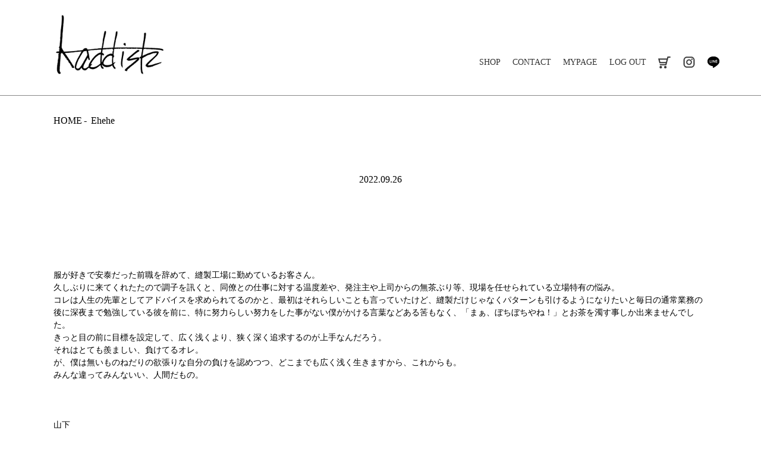

--- FILE ---
content_type: text/html; charset=UTF-8
request_url: https://kaddish.jp/blog/53648
body_size: 7320
content:

<!DOCTYPE html>
<html lang="ja">
<head>
<meta charset="UTF-8">
<title>WACKO MARIA / kaddish</title>
<meta name="viewport" content="width=device-width,initial-scale=1.0,minimum-scale=1.0">

<meta property="og:type" content="article"/>
<meta property="og:site_name" content="kaddish"/>
<meta property="og:url" content="https://kaddish.jp/products/list?category_id=1"/>
<link rel="next" href="https://kaddish.jp/products/list?category_id=1&pageno=2" title="WACKO MARIA 2ページ目">
<link rel="canonical" href="https://kaddish.jp/products/list?category_id=1" />
<link rel="icon" type="image/x-icon" href="/html/template/default/assets/img/icon/favicon.ico">
<link rel="apple-touch-icon" sizes="180x180" href="/html/template/default/assets/img/icon/favicon-180x180.png">

<link rel="stylesheet" href="https://use.fontawesome.com/releases/v6.5.2/css/all.css" integrity="sha384-PPIZEGYM1v8zp5Py7UjFb79S58UeqCL9pYVnVPURKEqvioPROaVAJKKLzvH2rDnI" crossorigin="anonymous">
<link rel="stylesheet" href="/html/template/default/assets/css/style_ec.css">
<link rel="stylesheet" href="/html/template/default/assets/css/style.css">

<script src="/html/bundle/front.bundle.js"></script>
<script>
 $(function() {
 $.ajaxSetup({
 'headers': {
 'ECCUBE-CSRF-TOKEN': $('meta[name="eccube-csrf-token"]').attr('content')
 }
 });
 });
</script>
<link rel="stylesheet" href="/html/user_data/assets/css/customize.css">
<script src="https://ajax.googleapis.com/ajax/libs/jquery/3.2.1/jquery.min.js"></script>

<!-- Google tag (gtag.js) -->
<script async src="https://www.googletagmanager.com/gtag/js?id=G-R2WSCEXMED"></script>
<script>
  window.dataLayer = window.dataLayer || [];
  function gtag(){dataLayer.push(arguments);}
  gtag('js', new Date());

  gtag('config', 'G-R2WSCEXMED');
</script>
<meta name='robots' content='max-image-preview:large' />
	<style>img:is([sizes="auto" i], [sizes^="auto," i]) { contain-intrinsic-size: 3000px 1500px }</style>
	<script type="text/javascript">
/* <![CDATA[ */
window._wpemojiSettings = {"baseUrl":"https:\/\/s.w.org\/images\/core\/emoji\/15.0.3\/72x72\/","ext":".png","svgUrl":"https:\/\/s.w.org\/images\/core\/emoji\/15.0.3\/svg\/","svgExt":".svg","source":{"concatemoji":"https:\/\/kaddish.jp\/control\/wp-includes\/js\/wp-emoji-release.min.js?ver=6.7.4"}};
/*! This file is auto-generated */
!function(i,n){var o,s,e;function c(e){try{var t={supportTests:e,timestamp:(new Date).valueOf()};sessionStorage.setItem(o,JSON.stringify(t))}catch(e){}}function p(e,t,n){e.clearRect(0,0,e.canvas.width,e.canvas.height),e.fillText(t,0,0);var t=new Uint32Array(e.getImageData(0,0,e.canvas.width,e.canvas.height).data),r=(e.clearRect(0,0,e.canvas.width,e.canvas.height),e.fillText(n,0,0),new Uint32Array(e.getImageData(0,0,e.canvas.width,e.canvas.height).data));return t.every(function(e,t){return e===r[t]})}function u(e,t,n){switch(t){case"flag":return n(e,"\ud83c\udff3\ufe0f\u200d\u26a7\ufe0f","\ud83c\udff3\ufe0f\u200b\u26a7\ufe0f")?!1:!n(e,"\ud83c\uddfa\ud83c\uddf3","\ud83c\uddfa\u200b\ud83c\uddf3")&&!n(e,"\ud83c\udff4\udb40\udc67\udb40\udc62\udb40\udc65\udb40\udc6e\udb40\udc67\udb40\udc7f","\ud83c\udff4\u200b\udb40\udc67\u200b\udb40\udc62\u200b\udb40\udc65\u200b\udb40\udc6e\u200b\udb40\udc67\u200b\udb40\udc7f");case"emoji":return!n(e,"\ud83d\udc26\u200d\u2b1b","\ud83d\udc26\u200b\u2b1b")}return!1}function f(e,t,n){var r="undefined"!=typeof WorkerGlobalScope&&self instanceof WorkerGlobalScope?new OffscreenCanvas(300,150):i.createElement("canvas"),a=r.getContext("2d",{willReadFrequently:!0}),o=(a.textBaseline="top",a.font="600 32px Arial",{});return e.forEach(function(e){o[e]=t(a,e,n)}),o}function t(e){var t=i.createElement("script");t.src=e,t.defer=!0,i.head.appendChild(t)}"undefined"!=typeof Promise&&(o="wpEmojiSettingsSupports",s=["flag","emoji"],n.supports={everything:!0,everythingExceptFlag:!0},e=new Promise(function(e){i.addEventListener("DOMContentLoaded",e,{once:!0})}),new Promise(function(t){var n=function(){try{var e=JSON.parse(sessionStorage.getItem(o));if("object"==typeof e&&"number"==typeof e.timestamp&&(new Date).valueOf()<e.timestamp+604800&&"object"==typeof e.supportTests)return e.supportTests}catch(e){}return null}();if(!n){if("undefined"!=typeof Worker&&"undefined"!=typeof OffscreenCanvas&&"undefined"!=typeof URL&&URL.createObjectURL&&"undefined"!=typeof Blob)try{var e="postMessage("+f.toString()+"("+[JSON.stringify(s),u.toString(),p.toString()].join(",")+"));",r=new Blob([e],{type:"text/javascript"}),a=new Worker(URL.createObjectURL(r),{name:"wpTestEmojiSupports"});return void(a.onmessage=function(e){c(n=e.data),a.terminate(),t(n)})}catch(e){}c(n=f(s,u,p))}t(n)}).then(function(e){for(var t in e)n.supports[t]=e[t],n.supports.everything=n.supports.everything&&n.supports[t],"flag"!==t&&(n.supports.everythingExceptFlag=n.supports.everythingExceptFlag&&n.supports[t]);n.supports.everythingExceptFlag=n.supports.everythingExceptFlag&&!n.supports.flag,n.DOMReady=!1,n.readyCallback=function(){n.DOMReady=!0}}).then(function(){return e}).then(function(){var e;n.supports.everything||(n.readyCallback(),(e=n.source||{}).concatemoji?t(e.concatemoji):e.wpemoji&&e.twemoji&&(t(e.twemoji),t(e.wpemoji)))}))}((window,document),window._wpemojiSettings);
/* ]]> */
</script>
<style id='wp-emoji-styles-inline-css' type='text/css'>

	img.wp-smiley, img.emoji {
		display: inline !important;
		border: none !important;
		box-shadow: none !important;
		height: 1em !important;
		width: 1em !important;
		margin: 0 0.07em !important;
		vertical-align: -0.1em !important;
		background: none !important;
		padding: 0 !important;
	}
</style>
<link rel='stylesheet' id='wp-block-library-css' href='https://kaddish.jp/control/wp-includes/css/dist/block-library/style.min.css?ver=6.7.4' type='text/css' media='all' />
<style id='classic-theme-styles-inline-css' type='text/css'>
/*! This file is auto-generated */
.wp-block-button__link{color:#fff;background-color:#32373c;border-radius:9999px;box-shadow:none;text-decoration:none;padding:calc(.667em + 2px) calc(1.333em + 2px);font-size:1.125em}.wp-block-file__button{background:#32373c;color:#fff;text-decoration:none}
</style>
<style id='global-styles-inline-css' type='text/css'>
:root{--wp--preset--aspect-ratio--square: 1;--wp--preset--aspect-ratio--4-3: 4/3;--wp--preset--aspect-ratio--3-4: 3/4;--wp--preset--aspect-ratio--3-2: 3/2;--wp--preset--aspect-ratio--2-3: 2/3;--wp--preset--aspect-ratio--16-9: 16/9;--wp--preset--aspect-ratio--9-16: 9/16;--wp--preset--color--black: #000000;--wp--preset--color--cyan-bluish-gray: #abb8c3;--wp--preset--color--white: #ffffff;--wp--preset--color--pale-pink: #f78da7;--wp--preset--color--vivid-red: #cf2e2e;--wp--preset--color--luminous-vivid-orange: #ff6900;--wp--preset--color--luminous-vivid-amber: #fcb900;--wp--preset--color--light-green-cyan: #7bdcb5;--wp--preset--color--vivid-green-cyan: #00d084;--wp--preset--color--pale-cyan-blue: #8ed1fc;--wp--preset--color--vivid-cyan-blue: #0693e3;--wp--preset--color--vivid-purple: #9b51e0;--wp--preset--gradient--vivid-cyan-blue-to-vivid-purple: linear-gradient(135deg,rgba(6,147,227,1) 0%,rgb(155,81,224) 100%);--wp--preset--gradient--light-green-cyan-to-vivid-green-cyan: linear-gradient(135deg,rgb(122,220,180) 0%,rgb(0,208,130) 100%);--wp--preset--gradient--luminous-vivid-amber-to-luminous-vivid-orange: linear-gradient(135deg,rgba(252,185,0,1) 0%,rgba(255,105,0,1) 100%);--wp--preset--gradient--luminous-vivid-orange-to-vivid-red: linear-gradient(135deg,rgba(255,105,0,1) 0%,rgb(207,46,46) 100%);--wp--preset--gradient--very-light-gray-to-cyan-bluish-gray: linear-gradient(135deg,rgb(238,238,238) 0%,rgb(169,184,195) 100%);--wp--preset--gradient--cool-to-warm-spectrum: linear-gradient(135deg,rgb(74,234,220) 0%,rgb(151,120,209) 20%,rgb(207,42,186) 40%,rgb(238,44,130) 60%,rgb(251,105,98) 80%,rgb(254,248,76) 100%);--wp--preset--gradient--blush-light-purple: linear-gradient(135deg,rgb(255,206,236) 0%,rgb(152,150,240) 100%);--wp--preset--gradient--blush-bordeaux: linear-gradient(135deg,rgb(254,205,165) 0%,rgb(254,45,45) 50%,rgb(107,0,62) 100%);--wp--preset--gradient--luminous-dusk: linear-gradient(135deg,rgb(255,203,112) 0%,rgb(199,81,192) 50%,rgb(65,88,208) 100%);--wp--preset--gradient--pale-ocean: linear-gradient(135deg,rgb(255,245,203) 0%,rgb(182,227,212) 50%,rgb(51,167,181) 100%);--wp--preset--gradient--electric-grass: linear-gradient(135deg,rgb(202,248,128) 0%,rgb(113,206,126) 100%);--wp--preset--gradient--midnight: linear-gradient(135deg,rgb(2,3,129) 0%,rgb(40,116,252) 100%);--wp--preset--font-size--small: 13px;--wp--preset--font-size--medium: 20px;--wp--preset--font-size--large: 36px;--wp--preset--font-size--x-large: 42px;--wp--preset--spacing--20: 0.44rem;--wp--preset--spacing--30: 0.67rem;--wp--preset--spacing--40: 1rem;--wp--preset--spacing--50: 1.5rem;--wp--preset--spacing--60: 2.25rem;--wp--preset--spacing--70: 3.38rem;--wp--preset--spacing--80: 5.06rem;--wp--preset--shadow--natural: 6px 6px 9px rgba(0, 0, 0, 0.2);--wp--preset--shadow--deep: 12px 12px 50px rgba(0, 0, 0, 0.4);--wp--preset--shadow--sharp: 6px 6px 0px rgba(0, 0, 0, 0.2);--wp--preset--shadow--outlined: 6px 6px 0px -3px rgba(255, 255, 255, 1), 6px 6px rgba(0, 0, 0, 1);--wp--preset--shadow--crisp: 6px 6px 0px rgba(0, 0, 0, 1);}:where(.is-layout-flex){gap: 0.5em;}:where(.is-layout-grid){gap: 0.5em;}body .is-layout-flex{display: flex;}.is-layout-flex{flex-wrap: wrap;align-items: center;}.is-layout-flex > :is(*, div){margin: 0;}body .is-layout-grid{display: grid;}.is-layout-grid > :is(*, div){margin: 0;}:where(.wp-block-columns.is-layout-flex){gap: 2em;}:where(.wp-block-columns.is-layout-grid){gap: 2em;}:where(.wp-block-post-template.is-layout-flex){gap: 1.25em;}:where(.wp-block-post-template.is-layout-grid){gap: 1.25em;}.has-black-color{color: var(--wp--preset--color--black) !important;}.has-cyan-bluish-gray-color{color: var(--wp--preset--color--cyan-bluish-gray) !important;}.has-white-color{color: var(--wp--preset--color--white) !important;}.has-pale-pink-color{color: var(--wp--preset--color--pale-pink) !important;}.has-vivid-red-color{color: var(--wp--preset--color--vivid-red) !important;}.has-luminous-vivid-orange-color{color: var(--wp--preset--color--luminous-vivid-orange) !important;}.has-luminous-vivid-amber-color{color: var(--wp--preset--color--luminous-vivid-amber) !important;}.has-light-green-cyan-color{color: var(--wp--preset--color--light-green-cyan) !important;}.has-vivid-green-cyan-color{color: var(--wp--preset--color--vivid-green-cyan) !important;}.has-pale-cyan-blue-color{color: var(--wp--preset--color--pale-cyan-blue) !important;}.has-vivid-cyan-blue-color{color: var(--wp--preset--color--vivid-cyan-blue) !important;}.has-vivid-purple-color{color: var(--wp--preset--color--vivid-purple) !important;}.has-black-background-color{background-color: var(--wp--preset--color--black) !important;}.has-cyan-bluish-gray-background-color{background-color: var(--wp--preset--color--cyan-bluish-gray) !important;}.has-white-background-color{background-color: var(--wp--preset--color--white) !important;}.has-pale-pink-background-color{background-color: var(--wp--preset--color--pale-pink) !important;}.has-vivid-red-background-color{background-color: var(--wp--preset--color--vivid-red) !important;}.has-luminous-vivid-orange-background-color{background-color: var(--wp--preset--color--luminous-vivid-orange) !important;}.has-luminous-vivid-amber-background-color{background-color: var(--wp--preset--color--luminous-vivid-amber) !important;}.has-light-green-cyan-background-color{background-color: var(--wp--preset--color--light-green-cyan) !important;}.has-vivid-green-cyan-background-color{background-color: var(--wp--preset--color--vivid-green-cyan) !important;}.has-pale-cyan-blue-background-color{background-color: var(--wp--preset--color--pale-cyan-blue) !important;}.has-vivid-cyan-blue-background-color{background-color: var(--wp--preset--color--vivid-cyan-blue) !important;}.has-vivid-purple-background-color{background-color: var(--wp--preset--color--vivid-purple) !important;}.has-black-border-color{border-color: var(--wp--preset--color--black) !important;}.has-cyan-bluish-gray-border-color{border-color: var(--wp--preset--color--cyan-bluish-gray) !important;}.has-white-border-color{border-color: var(--wp--preset--color--white) !important;}.has-pale-pink-border-color{border-color: var(--wp--preset--color--pale-pink) !important;}.has-vivid-red-border-color{border-color: var(--wp--preset--color--vivid-red) !important;}.has-luminous-vivid-orange-border-color{border-color: var(--wp--preset--color--luminous-vivid-orange) !important;}.has-luminous-vivid-amber-border-color{border-color: var(--wp--preset--color--luminous-vivid-amber) !important;}.has-light-green-cyan-border-color{border-color: var(--wp--preset--color--light-green-cyan) !important;}.has-vivid-green-cyan-border-color{border-color: var(--wp--preset--color--vivid-green-cyan) !important;}.has-pale-cyan-blue-border-color{border-color: var(--wp--preset--color--pale-cyan-blue) !important;}.has-vivid-cyan-blue-border-color{border-color: var(--wp--preset--color--vivid-cyan-blue) !important;}.has-vivid-purple-border-color{border-color: var(--wp--preset--color--vivid-purple) !important;}.has-vivid-cyan-blue-to-vivid-purple-gradient-background{background: var(--wp--preset--gradient--vivid-cyan-blue-to-vivid-purple) !important;}.has-light-green-cyan-to-vivid-green-cyan-gradient-background{background: var(--wp--preset--gradient--light-green-cyan-to-vivid-green-cyan) !important;}.has-luminous-vivid-amber-to-luminous-vivid-orange-gradient-background{background: var(--wp--preset--gradient--luminous-vivid-amber-to-luminous-vivid-orange) !important;}.has-luminous-vivid-orange-to-vivid-red-gradient-background{background: var(--wp--preset--gradient--luminous-vivid-orange-to-vivid-red) !important;}.has-very-light-gray-to-cyan-bluish-gray-gradient-background{background: var(--wp--preset--gradient--very-light-gray-to-cyan-bluish-gray) !important;}.has-cool-to-warm-spectrum-gradient-background{background: var(--wp--preset--gradient--cool-to-warm-spectrum) !important;}.has-blush-light-purple-gradient-background{background: var(--wp--preset--gradient--blush-light-purple) !important;}.has-blush-bordeaux-gradient-background{background: var(--wp--preset--gradient--blush-bordeaux) !important;}.has-luminous-dusk-gradient-background{background: var(--wp--preset--gradient--luminous-dusk) !important;}.has-pale-ocean-gradient-background{background: var(--wp--preset--gradient--pale-ocean) !important;}.has-electric-grass-gradient-background{background: var(--wp--preset--gradient--electric-grass) !important;}.has-midnight-gradient-background{background: var(--wp--preset--gradient--midnight) !important;}.has-small-font-size{font-size: var(--wp--preset--font-size--small) !important;}.has-medium-font-size{font-size: var(--wp--preset--font-size--medium) !important;}.has-large-font-size{font-size: var(--wp--preset--font-size--large) !important;}.has-x-large-font-size{font-size: var(--wp--preset--font-size--x-large) !important;}
:where(.wp-block-post-template.is-layout-flex){gap: 1.25em;}:where(.wp-block-post-template.is-layout-grid){gap: 1.25em;}
:where(.wp-block-columns.is-layout-flex){gap: 2em;}:where(.wp-block-columns.is-layout-grid){gap: 2em;}
:root :where(.wp-block-pullquote){font-size: 1.5em;line-height: 1.6;}
</style>
<link rel='stylesheet' id='contact-form-7-css' href='https://kaddish.jp/control/wp-content/plugins/contact-form-7/includes/css/styles.css?ver=5.1.1' type='text/css' media='all' />
<script type="text/javascript" src="https://kaddish.jp/control/wp-includes/js/jquery/jquery.min.js?ver=3.7.1" id="jquery-core-js"></script>
<script type="text/javascript" src="https://kaddish.jp/control/wp-includes/js/jquery/jquery-migrate.min.js?ver=3.4.1" id="jquery-migrate-js"></script>
<link rel="https://api.w.org/" href="https://kaddish.jp/wp-json/" /><link rel="alternate" title="JSON" type="application/json" href="https://kaddish.jp/wp-json/wp/v2/blog/53648" /><link rel="EditURI" type="application/rsd+xml" title="RSD" href="https://kaddish.jp/control/xmlrpc.php?rsd" />
<meta name="generator" content="WordPress 6.7.4" />
<link rel='shortlink' href='https://kaddish.jp/?p=53648' />
<link rel="alternate" title="oEmbed (JSON)" type="application/json+oembed" href="https://kaddish.jp/wp-json/oembed/1.0/embed?url=https%3A%2F%2Fkaddish.jp%2Fblog%2F53648" />
<link rel="alternate" title="oEmbed (XML)" type="text/xml+oembed" href="https://kaddish.jp/wp-json/oembed/1.0/embed?url=https%3A%2F%2Fkaddish.jp%2Fblog%2F53648&#038;format=xml" />
                <script>
                    var ajaxUrl = 'https://kaddish.jp/control/wp-admin/admin-ajax.php';
                </script>
        </head>
<body id="" class="product_page">

<header>
<nav>
<div class="drawer">
<h1><a href="/">kaddish development store</a></h1>
<div class="Toggle">
<span></span><span></span><span></span>
</div>
</div>
<div class="menu">
<ul>
<li class="sp"><a href="/">TOP</a></li>
<li class="sp"><a href="/products/list?category_id=1">WACKO MARIA</a></li>
<li class="sp"><a href="/products/list?category_id=8">OLD JOE</a></li>
<li class="sp"><a href="/products/list?category_id=15">JEWELRY</a></li>
<li class="sp"><a href="/products/list?category_id=17">SUN BUDDIES</a></li>

<li class="sp"><a href="/blogtype/diary">Diary</a></li>
<li class="sp"><a href="/blogtype/style">Style</a></li>
<li class="sp"><a href="/blogtype/feature">Feature</a></li>
<li class="sp"><a href="/blogtype/ehehe">Ehehe</a></li>
<li><a href="/help/about">SHOP</a></li>
<li><a href="/contact/">CONTACT</a></li>
<li><a href="/mypage/">MYPAGE</a></li>
<li><a href="/logout/">LOG OUT</a></li>
<li class="cart"><a href="/cart">cart</a></li>
<li class="insta"><a href="https://www.instagram.com/kaddish_fukuoka/" target="_blank">instagram</a></li>
<li class="line"><a href="http://line.me/ti/p/%40eck6118z" target="_blank">line</a></li>
<li class="sp inaba"><a href="/blogtype/inaba">Inaba</a></li>
</ul>
</div>
</nav>
</header>

<main id="blog">
<header>
<ul>
<li><a href="/">HOME</a></li>
<li><a href="/blogtype/ehehe">Ehehe</a></li>
</ul>
</header>

<section>
<header>
<p>2022.09.26</p>
<h1></h1>
</header>
<article>
<p>&nbsp;</p>
<p>&nbsp;</p>
<p>&nbsp;</p>
<p>服が好きで安泰だった前職を辞めて、縫製工場に勤めているお客さん。</p>
<p>久しぶりに来てくれたたので調子を訊くと、同僚との仕事に対する温度差や、発注主や上司からの無茶ぶり等、現場を任せられている立場特有の悩み。</p>
<p>コレは人生の先輩としてアドバイスを求められてるのかと、最初はそれらしいことも言っていたけど、縫製だけじゃなくパターンも引けるようになりたいと毎日の通常業務の後に深夜まで勉強している彼を前に、特に努力らしい努力をした事がない僕がかける言葉などある筈もなく、「まぁ、ぼちぼちやね！」とお茶を濁す事しか出来ませんでした。</p>
<p>きっと目の前に目標を設定して、広く浅くより、狭く深く追求するのが上手なんだろう。</p>
<p>それはとても羨ましい、負けてるオレ。</p>
<p>が、僕は無いものねだりの欲張りな自分の負けを認めつつ、どこまでも広く浅く生きますから、これからも。</p>
<p>みんな違ってみんないい、人間だもの。</p>
<p>&nbsp;</p>
<p>&nbsp;</p>
<p>&nbsp;</p>
<p>山下</p>
<p>&nbsp;</p>
<p>&nbsp;</p>
<p>&nbsp;</p>
<p><a href="https://kaddish.jp/blog/53648">https://kaddish.jp/blog/53648</a></p>
</article>
</section>


<ul id="monthPagination">
<li class="title">月別アーカイブ</li>
<li><a href="/blogtype/ehehe/date/2026/01">2026年1月&nbsp;(15)</a></li><li><a href="/blogtype/ehehe/date/2025/12">2025年12月&nbsp;(27)</a></li><li><a href="/blogtype/ehehe/date/2025/11">2025年11月&nbsp;(28)</a></li><li><a href="/blogtype/ehehe/date/2025/10">2025年10月&nbsp;(28)</a></li><li><a href="/blogtype/ehehe/date/2025/09">2025年9月&nbsp;(25)</a></li><li><a href="/blogtype/ehehe/date/2025/08">2025年8月&nbsp;(28)</a></li><li><a href="/blogtype/ehehe/date/2025/07">2025年7月&nbsp;(28)</a></li><li><a href="/blogtype/ehehe/date/2025/06">2025年6月&nbsp;(27)</a></li><li><a href="/blogtype/ehehe/date/2025/05">2025年5月&nbsp;(27)</a></li><li><a href="/blogtype/ehehe/date/2025/04">2025年4月&nbsp;(28)</a></li><li><a href="/blogtype/ehehe/date/2025/03">2025年3月&nbsp;(29)</a></li><li><a href="/blogtype/ehehe/date/2025/02">2025年2月&nbsp;(27)</a></li><li><a href="/blogtype/ehehe/date/2025/01">2025年1月&nbsp;(27)</a></li><li><a href="/blogtype/ehehe/date/2024/12">2024年12月&nbsp;(29)</a></li><li><a href="/blogtype/ehehe/date/2024/11">2024年11月&nbsp;(26)</a></li><li><a href="/blogtype/ehehe/date/2024/10">2024年10月&nbsp;(29)</a></li><li><a href="/blogtype/ehehe/date/2024/09">2024年9月&nbsp;(28)</a></li><li><a href="/blogtype/ehehe/date/2024/08">2024年8月&nbsp;(27)</a></li><li><a href="/blogtype/ehehe/date/2024/07">2024年7月&nbsp;(28)</a></li><li><a href="/blogtype/ehehe/date/2024/06">2024年6月&nbsp;(27)</a></li><li><a href="/blogtype/ehehe/date/2024/05">2024年5月&nbsp;(28)</a></li><li><a href="/blogtype/ehehe/date/2024/04">2024年4月&nbsp;(24)</a></li><li><a href="/blogtype/ehehe/date/2024/03">2024年3月&nbsp;(30)</a></li><li><a href="/blogtype/ehehe/date/2024/02">2024年2月&nbsp;(27)</a></li><li><a href="/blogtype/ehehe/date/2024/01">2024年1月&nbsp;(26)</a></li><li><a href="/blogtype/ehehe/date/2023/12">2023年12月&nbsp;(29)</a></li><li><a href="/blogtype/ehehe/date/2023/11">2023年11月&nbsp;(25)</a></li><li><a href="/blogtype/ehehe/date/2023/10">2023年10月&nbsp;(29)</a></li><li><a href="/blogtype/ehehe/date/2023/09">2023年9月&nbsp;(28)</a></li><li><a href="/blogtype/ehehe/date/2023/08">2023年8月&nbsp;(26)</a></li><li><a href="/blogtype/ehehe/date/2023/07">2023年7月&nbsp;(28)</a></li><li><a href="/blogtype/ehehe/date/2023/06">2023年6月&nbsp;(29)</a></li><li><a href="/blogtype/ehehe/date/2023/05">2023年5月&nbsp;(28)</a></li><li><a href="/blogtype/ehehe/date/2023/04">2023年4月&nbsp;(28)</a></li><li><a href="/blogtype/ehehe/date/2023/03">2023年3月&nbsp;(30)</a></li><li><a href="/blogtype/ehehe/date/2023/02">2023年2月&nbsp;(24)</a></li><li><a href="/blogtype/ehehe/date/2023/01">2023年1月&nbsp;(29)</a></li><li><a href="/blogtype/ehehe/date/2022/12">2022年12月&nbsp;(28)</a></li><li><a href="/blogtype/ehehe/date/2022/11">2022年11月&nbsp;(26)</a></li><li><a href="/blogtype/ehehe/date/2022/10">2022年10月&nbsp;(30)</a></li><li><a href="/blogtype/ehehe/date/2022/09">2022年9月&nbsp;(28)</a></li><li><a href="/blogtype/ehehe/date/2022/08">2022年8月&nbsp;(29)</a></li><li><a href="/blogtype/ehehe/date/2022/07">2022年7月&nbsp;(28)</a></li><li><a href="/blogtype/ehehe/date/2022/06">2022年6月&nbsp;(29)</a></li><li><a href="/blogtype/ehehe/date/2022/05">2022年5月&nbsp;(28)</a></li><li><a href="/blogtype/ehehe/date/2022/04">2022年4月&nbsp;(29)</a></li><li><a href="/blogtype/ehehe/date/2022/03">2022年3月&nbsp;(29)</a></li><li><a href="/blogtype/ehehe/date/2022/02">2022年2月&nbsp;(28)</a></li><li><a href="/blogtype/ehehe/date/2022/01">2022年1月&nbsp;(25)</a></li><li><a href="/blogtype/ehehe/date/2021/12">2021年12月&nbsp;(28)</a></li><li><a href="/blogtype/ehehe/date/2021/11">2021年11月&nbsp;(25)</a></li><li><a href="/blogtype/ehehe/date/2021/10">2021年10月&nbsp;(29)</a></li><li><a href="/blogtype/ehehe/date/2021/09">2021年9月&nbsp;(27)</a></li><li><a href="/blogtype/ehehe/date/2021/08">2021年8月&nbsp;(25)</a></li><li><a href="/blogtype/ehehe/date/2021/07">2021年7月&nbsp;(27)</a></li><li><a href="/blogtype/ehehe/date/2021/06">2021年6月&nbsp;(26)</a></li><li><a href="/blogtype/ehehe/date/2021/05">2021年5月&nbsp;(25)</a></li><li><a href="/blogtype/ehehe/date/2021/04">2021年4月&nbsp;(27)</a></li><li><a href="/blogtype/ehehe/date/2021/03">2021年3月&nbsp;(28)</a></li><li><a href="/blogtype/ehehe/date/2021/02">2021年2月&nbsp;(24)</a></li><li><a href="/blogtype/ehehe/date/2021/01">2021年1月&nbsp;(23)</a></li><li><a href="/blogtype/ehehe/date/2020/12">2020年12月&nbsp;(27)</a></li><li><a href="/blogtype/ehehe/date/2020/11">2020年11月&nbsp;(26)</a></li><li><a href="/blogtype/ehehe/date/2020/10">2020年10月&nbsp;(27)</a></li><li><a href="/blogtype/ehehe/date/2020/09">2020年9月&nbsp;(25)</a></li><li><a href="/blogtype/ehehe/date/2020/08">2020年8月&nbsp;(21)</a></li><li><a href="/blogtype/ehehe/date/2020/07">2020年7月&nbsp;(26)</a></li><li><a href="/blogtype/ehehe/date/2020/06">2020年6月&nbsp;(24)</a></li><li><a href="/blogtype/ehehe/date/2020/05">2020年5月&nbsp;(24)</a></li><li><a href="/blogtype/ehehe/date/2020/04">2020年4月&nbsp;(24)</a></li><li><a href="/blogtype/ehehe/date/2020/03">2020年3月&nbsp;(25)</a></li><li><a href="/blogtype/ehehe/date/2020/02">2020年2月&nbsp;(22)</a></li><li><a href="/blogtype/ehehe/date/2020/01">2020年1月&nbsp;(23)</a></li><li><a href="/blogtype/ehehe/date/2019/12">2019年12月&nbsp;(23)</a></li><li><a href="/blogtype/ehehe/date/2019/11">2019年11月&nbsp;(22)</a></li><li><a href="/blogtype/ehehe/date/2019/10">2019年10月&nbsp;(21)</a></li><li><a href="/blogtype/ehehe/date/2019/09">2019年9月&nbsp;(19)</a></li><li><a href="/blogtype/ehehe/date/2019/08">2019年8月&nbsp;(24)</a></li><li><a href="/blogtype/ehehe/date/2019/07">2019年7月&nbsp;(20)</a></li><li><a href="/blogtype/ehehe/date/2019/06">2019年6月&nbsp;(22)</a></li><li><a href="/blogtype/ehehe/date/2019/05">2019年5月&nbsp;(17)</a></li><li><a href="/blogtype/ehehe/date/2019/04">2019年4月&nbsp;(19)</a></li><li><a href="/blogtype/ehehe/date/2019/03">2019年3月&nbsp;(23)</a></li><li><a href="/blogtype/ehehe/date/2019/02">2019年2月&nbsp;(15)</a></li><li><a href="/blogtype/ehehe/date/2019/01">2019年1月&nbsp;(17)</a></li><li><a href="/blogtype/ehehe/date/2018/12">2018年12月&nbsp;(22)</a></li><li><a href="/blogtype/ehehe/date/2018/11">2018年11月&nbsp;(1)</a></li><li><a href="/blogtype/ehehe/date//00"></a></li></ul>


<article>
<h3>BRAND</h3>
<ul>
<li><a href="/products/list?category_id=1">WACKO MARIA</a></li>
<li><a href="/products/list?category_id=8">OLD JOE</a></li>
<li><a href="/products/list?category_id=15">JEWELRY</a></li>
<li><a href="/products/list?category_id=17">SUN BUDDIES</a></li>
</ul>
</article>

<article>
<h3>JOURNAL</h3>
<ul>
<li><a href="/blogtype/diary">Diary</a></li>
<li><a href="/blogtype/style">Style</a></li>
<li><a href="/blogtype/feature">Feature</a></li>
<li><a href="/blogtype/ehehe">Ehehe</a></li>
</ul>
</article>

</main>

<footer>
<a data-scroll="" href="#index">index</a>
<ul id="glo">
<li><a href="/">HOME</a></li>
<li><a href="/help/about">ショップ</a></li>
<li><a href="/contact">お問い合わせ</a></li>
<li><a href="/help/tradelaw">特定商取引法に基づく表記</a></li>
</ul>
<ul id="out">
<li class="insta sp"><a href="https://www.instagram.com/kaddish_fukuoka/" target="_blank"><img src="/html/template/default/assets/img/common/ico_instagram.png" alt="Instagram"></a></li>
<li class="line sp"><a href="http://line.me/ti/p/%40eck6118z"><img src="/html/template/default/assets/img/common/ico_line.png" alt="LINE"></a></li>
<li class="inaba"><a href="/blogtype/inaba"><img src="/html/template/default/assets/img/common/ico_inaba.png" alt="187"></a></li>
</ul>
<small>(C) kaddish ALL RIGHT RESERVED.</small>
</footer>

<script src="https://cdnjs.cloudflare.com/ajax/libs/jquery/1.9.1/jquery.min.js"></script>
<script>
 $(function() {
 $('.Toggle').click(function() {
 $(this).toggleClass('active');
 $('.menu').toggleClass('open');
 });
 });
</script>

</body>
</html>
